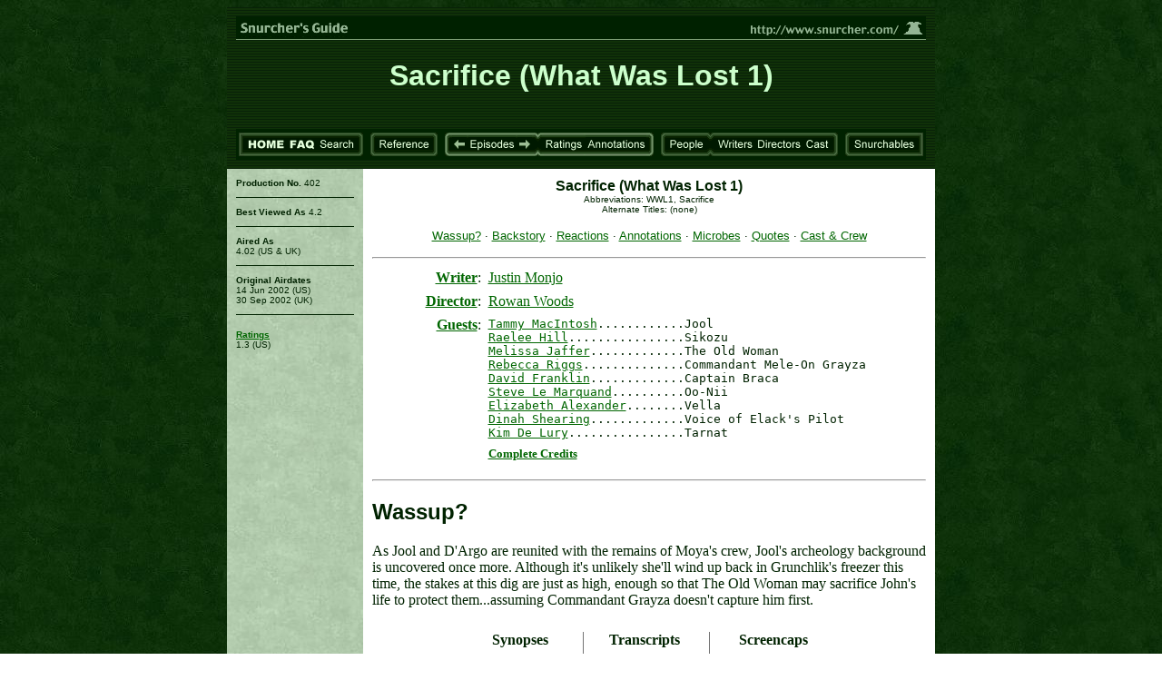

--- FILE ---
content_type: text/html
request_url: http://snurcher.com/episodes/402.shtml
body_size: 19813
content:



<HTML>
<meta name="keywords" content="Farscape, FARSCAPE, Guide, Scaper, Scapers, John Crichton, Crichton, Aeryn, Aeryn Sun, D'Argo, Zhaan, Rygel, Pilot, Moya, Ben Browder, Claudia Black, Anthony Simcoe, Virginia Hey, Gigi Edgley, Wayne Pygram, Lani Tupu, Jonathan Hardy, Snurch, Snurcher">
<meta name="description" content="FARSCAPE lives on at A Snurcher's Guide, which provides information about the entire universe of the television series Farscape. Includes guides to episodes, cast, and staff, with backstory highlights, translator microbe reports, and links to additional synopses, reviews, and screencaps.">
<meta name="robots" CONTENT="follow,index">
<meta name="copyright" content="Original content is copyright &copy; A Snurcher's Guide to Farscape.  Farscape is the property of the Jim Henson Company.">
<meta name="author" content="Thinkum et al">
<HEAD>
	<TITLE>Snurcher's Guide: Sacrifice (What Was Lost 1)</TITLE>
</HEAD>
<BODY BGCOLOR="#FFFFFF" BACKGROUND="../graphics/_background_page.jpg" TEXT="002200" LINK="#006600" ALINK="#006600" VLINK="#002200">

<CENTER>

<TABLE BORDER="0" WIDTH="780" CELLPADDING="10" CELLSPACING="0" BGCOLOR="#FFFFFF">


<TR><TD ALIGN="LEFT" COLSPAN="2" VALIGN="CENTER" BGCOLOR="#002200" BACKGROUND="../graphics/_background_header.gif"><CENTER><A HREF="../"><IMG SRC="../graphics/_rule_branding_tall.gif" ALT="A Snurcher's Guide to Farscape" WIDTH="760" HEIGHT="26" HSPACE="0" VSPACE="0" BORDER="0"></A><BR><FONT FACE="ARIAL" COLOR="#CCFFCC"><H1>Sacrifice (What Was Lost 1)</H1></FONT><BR><IMG SRC="../graphics/_rule_green_dark.gif" ALT="" WIDTH="760" HEIGHT="4" HSPACE="0" VSPACE="0" BORDER="0"><BR><IMG SRC="../graphics/_spacer_green_dark.gif" ALT="" WIDTH="3" HEIGHT="26" HSPACE="0" VSPACE="0" BORDER="0"><A HREF="../"><IMG SRC="../buttons/button_startcap_sq_dk.gif" ALT="" WIDTH="6" HEIGHT="26" HSPACE="0" VSPACE="0" BORDER="0"><IMG SRC="../buttons/button_spacer_dk.gif" ALT="" WIDTH="2" HEIGHT="26" HSPACE="0" VSPACE="0" BORDER="0"><IMG SRC="../buttons/button_home_dk.gif" ALT="HOME" WIDTH="44" HEIGHT="26" HSPACE="0" VSPACE="0" BORDER="0"></A><IMG SRC="../buttons/button_spacer_dk.gif" ALT="" WIDTH="2" HEIGHT="26" HSPACE="0" VSPACE="0" BORDER="0"><A HREF="../indices/faq.shtml"><IMG SRC="../buttons/button_faq_dk.gif" ALT="FAQ" WIDTH="31" HEIGHT="26" HSPACE="0" VSPACE="0" BORDER="0"></A><IMG SRC="../buttons/button_spacer_dk.gif" ALT="" WIDTH="2" HEIGHT="26" HSPACE="0" VSPACE="0" BORDER="0"><A HREF="../search.shtml"><IMG SRC="../buttons/button_search_dk.gif" ALT="Search" WIDTH="42" HEIGHT="26" HSPACE="0" VSPACE="0" BORDER="0"><IMG SRC="../buttons/button_spacer_dk.gif" ALT="" WIDTH="2" HEIGHT="26" HSPACE="0" VSPACE="0" BORDER="0"></A><IMG SRC="../buttons/button_endcap_dk.gif" ALT="" WIDTH="6" HEIGHT="26" HSPACE="0" VSPACE="0" BORDER="0"><IMG SRC="../graphics/_spacer_green_dark.gif" ALT="" WIDTH="8" HEIGHT="26" HSPACE="0" VSPACE="0" BORDER="0"><A HREF="../indices/reference.shtml"><IMG SRC="../buttons/button_startcap_dk.gif" ALT="" WIDTH="6" HEIGHT="26" HSPACE="0" VSPACE="0" BORDER="0"><IMG SRC="../buttons/button_spacer_dk.gif" ALT="" WIDTH="2" HEIGHT="26" HSPACE="0" VSPACE="0" BORDER="0"><IMG SRC="../buttons/button_reference_dk.gif" WIDTH="58" HEIGHT="26" HSPACE="0" VSPACE="0" BORDER="0"><IMG SRC="../buttons/button_spacer_dk.gif" ALT="" WIDTH="2" HEIGHT="26" HSPACE="0" VSPACE="0" BORDER="0"><IMG SRC="../buttons/button_endcap_dk.gif" ALT="" WIDTH="6" HEIGHT="26" HSPACE="0" VSPACE="0" BORDER="0"></A><IMG SRC="../graphics/_spacer_green_dark.gif" ALT="" WIDTH="8" HEIGHT="26" HSPACE="0" VSPACE="0" BORDER="0"><IMG SRC="../buttons/button_startcap_lt.gif" ALT="" WIDTH="6" HEIGHT="26" HSPACE="0" VSPACE="0" BORDER="0"><A HREF="401.shtml"><IMG SRC="../buttons/button_spacer_lt.gif" ALT="" WIDTH="2" HEIGHT="26" HSPACE="0" VSPACE="0" BORDER="0"><IMG SRC="../buttons/button_arrow_left_lt.gif" ALT="Previous Episode" WIDTH="16" HEIGHT="26" HSPACE="0" VSPACE="0" BORDER="0"></A><IMG SRC="../buttons/button_spacer_lt.gif" ALT="" WIDTH="2" HEIGHT="26" HSPACE="0" VSPACE="0" BORDER="0"><A HREF="../indices/episodes.shtml"><IMG SRC="../buttons/button_episodes_lt.gif" ALT="Episode Index" WIDTH="52" HEIGHT="26" HSPACE="0" VSPACE="0" BORDER="0"></A><IMG SRC="../buttons/button_spacer_lt.gif" ALT="" WIDTH="2" HEIGHT="26" HSPACE="0" VSPACE="0" BORDER="0"><A HREF="403.shtml"><IMG SRC="../buttons/button_arrow_right_lt.gif" ALT="Next Episode" WIDTH="16" HEIGHT="26" HSPACE="0" VSPACE="0" BORDER="0"><IMG SRC="../buttons/button_spacer_lt.gif" ALT="" WIDTH="2" HEIGHT="26" HSPACE="0" VSPACE="0" BORDER="0"></A><IMG SRC="../buttons/button_midcap_lt.gif" ALT="" WIDTH="9" HEIGHT="26" HSPACE="0" VSPACE="0" BORDER="0"><A HREF="../indices/ratings.shtml"><IMG SRC="../buttons/button_spacer_lt.gif" ALT="" WIDTH="2" HEIGHT="26" HSPACE="0" VSPACE="0" BORDER="0"><IMG SRC="../buttons/button_ratings_lt.gif" ALT="Ratings Index" WIDTH="44" HEIGHT="26" HSPACE="0" VSPACE="0" BORDER="0"></A><IMG SRC="../buttons/button_spacer_lt.gif" ALT="" WIDTH="2" HEIGHT="26" HSPACE="0" VSPACE="0" BORDER="0"><A HREF="../indices/annotations.shtml"><IMG SRC="../buttons/button_annotations_lt.gif" ALT="Annotations Index" WIDTH="67" HEIGHT="26" HSPACE="0" VSPACE="0" BORDER="0"><IMG SRC="../buttons/button_spacer_lt.gif" ALT="" WIDTH="2" HEIGHT="26" HSPACE="0" VSPACE="0" BORDER="0"></A><IMG SRC="../buttons/button_endcap_lt.gif" ALT="" WIDTH="6" HEIGHT="26" HSPACE="0" VSPACE="0" BORDER="0"><IMG SRC="../graphics/_spacer_green_dark.gif" ALT="" WIDTH="8" HEIGHT="26" HSPACE="0" VSPACE="0" BORDER="0"><IMG SRC="../buttons/button_startcap_dk.gif" ALT="" WIDTH="6" HEIGHT="26" HSPACE="0" VSPACE="0" BORDER="0"><A HREF="../indices/people.shtml"><IMG SRC="../buttons/button_spacer_dk.gif" ALT="" WIDTH="2" HEIGHT="26" HSPACE="0" VSPACE="0" BORDER="0"><IMG SRC="../buttons/button_people_dk.gif" ALT="People Index" WIDTH="40" HEIGHT="26" HSPACE="0" VSPACE="0" BORDER="0"><IMG SRC="../buttons/button_spacer_dk.gif" ALT="" WIDTH="2" HEIGHT="26" HSPACE="0" VSPACE="0" BORDER="0"></A><IMG SRC="../buttons/button_midcap_dk.gif" ALT="" WIDTH="9" HEIGHT="26" HSPACE="0" VSPACE="0" BORDER="0"><A HREF="../indices/writers.shtml"><IMG SRC="../buttons/button_spacer_dk.gif" ALT="" WIDTH="2" HEIGHT="26" HSPACE="0" VSPACE="0" BORDER="0"><IMG SRC="../buttons/button_writers_dk.gif" ALT="Writers Index" WIDTH="42" HEIGHT="26" HSPACE="0" VSPACE="0" BORDER="0"></A><IMG SRC="../buttons/button_spacer_dk.gif" ALT="" WIDTH="2" HEIGHT="26" HSPACE="0" VSPACE="0" BORDER="0"><A HREF="../indices/directors.shtml"><IMG SRC="../buttons/button_directors_dk.gif" ALT="Directors Index" WIDTH="51" HEIGHT="26" HSPACE="0" VSPACE="0" BORDER="0"></A><IMG SRC="../buttons/button_spacer_dk.gif" ALT="" WIDTH="2" HEIGHT="26" HSPACE="0" VSPACE="0" BORDER="0"><A HREF="../indices/cast.shtml"><IMG SRC="../buttons/button_cast_dk.gif" ALT="Cast Index" WIDTH="29" HEIGHT="26" HSPACE="0" VSPACE="0" BORDER="0"><IMG SRC="../buttons/button_spacer_dk.gif" ALT="" WIDTH="2" HEIGHT="26" HSPACE="0" VSPACE="0" BORDER="0"></A><IMG SRC="../buttons/button_endcap_dk.gif" ALT="" WIDTH="6" HEIGHT="26" HSPACE="0" VSPACE="0" BORDER="0"><IMG SRC="../graphics/_spacer_green_dark.gif" ALT="" WIDTH="8" HEIGHT="26" HSPACE="0" VSPACE="0" BORDER="0"><IMG SRC="../buttons/button_startcap_dk.gif" ALT="" WIDTH="6" HEIGHT="26" HSPACE="0" VSPACE="0" BORDER="0"><A HREF="../indices/snurchables.shtml"><IMG SRC="../buttons/button_spacer_dk.gif" ALT="" WIDTH="2" HEIGHT="26" HSPACE="0" VSPACE="0" BORDER="0"><IMG SRC="../buttons/button_snurchables_dk.gif" ALT="Snurchables" WIDTH="70" HEIGHT="26" HSPACE="0" VSPACE="0" BORDER="0"><IMG SRC="../buttons/button_spacer_dk.gif" ALT="" WIDTH="2" HEIGHT="26" HSPACE="0" VSPACE="0" BORDER="0"></A><IMG SRC="../buttons/button_endcap_sq_dk.gif" ALT="" WIDTH="6" HEIGHT="26" HSPACE="0" VSPACE="0" BORDER="0"><IMG SRC="../graphics/_spacer_green_dark.gif" ALT="" WIDTH="3" HEIGHT="26" HSPACE="0" VSPACE="0" BORDER="0"><BR><IMG SRC="../graphics/_rule_green_dark.gif" ALT="" WIDTH="760" HEIGHT="4" HSPACE="0" VSPACE="0" BORDER="0"></CENTER></TD></TR>


<TR>
	<TD VALIGN="TOP" BACKGROUND="../graphics/_background_sidebar.jpg">
		
	<FONT SIZE="-2" FACE="Helvetica,Arial">

	<P><B>Production&#160;No.</B>
	402
	
	<P><IMG SRC="../graphics/_spacer_green_dark.gif" ALT="" WIDTH="130" HEIGHT="1" HSPACE="0" VSPACE="0" BORDER="0" ALIGN="middle">
		 
	<P><B>Best&#160;Viewed&#160;As</B>
	4.2
	
	<P><IMG SRC="../graphics/_spacer_green_dark.gif" ALT="" WIDTH="130" HEIGHT="1" HSPACE="0" VSPACE="0" BORDER="0" ALIGN="middle">
		 
	<P><B>Aired&#160;As</B>
	<BR>4.02 (US & UK)
	
	<P><IMG SRC="../graphics/_spacer_green_dark.gif" ALT="" WIDTH="130" HEIGHT="1" HSPACE="0" VSPACE="0" BORDER="0" ALIGN="middle">

	<P><B>Original&#160;Airdates</B>
	<BR>14 Jun 2002 (US)
<BR>30 Sep 2002 (UK)
	
	<P><IMG SRC="../graphics/_spacer_green_dark.gif" ALT="" WIDTH="130" HEIGHT="1" HSPACE="0" VSPACE="0" BORDER="0" ALIGN="middle">

	<P><B><A HREF="../indices/ratings.shtml">Ratings</A></B>
	<BR>1.3 (US)

	</FONT>
	
	</TD>
		
	<TD VALIGN="TOP">

<CENTER>

<P><FONT FACE="Helvetica,Arial"><B>Sacrifice (What Was Lost 1)</B></FONT>
<FONT FACE="Helvetica,Arial" SIZE="-2">
<BR>Abbreviations: WWL1, Sacrifice
<BR>Alternate Titles: (none)
</FONT>


<P><FONT FACE="Helvetica,Arial" SIZE="-1"><A HREF="#wassup">Wassup?</A>
 &#183; <A HREF="#backstory">Backstory</A> 
 &#183; <A HREF="#reactions">Reactions</A> 
 &#183; <A HREF="#annotations">Annotations</A> 
 &#183; <A HREF="#microbes">Microbes</A> 
 &#183; <A HREF="#quotes">Quotes</A> 
 &#183; <A HREF="#comments">Cast & Crew</A></FONT>
</CENTER>

<P><HR>

<TABLE BORDER="0" CELLSPACING="0" CELLPADDING="4" ALIGN="center">
	<TR>
		<TD VALIGN="top" ALIGN="right"><B><A HREF="../indices/writers.shtml">Writer</A></B>: </TD>
		<TD VALIGN="top" ALIGN="left">
		<A HREF="../people/monjo.shtml">Justin Monjo</A></TD>
	</TR>
	<TR>
		<TD VALIGN="top" ALIGN="right"><B><A HREF="../indices/directors.shtml">Director</A></B>: </TD>
		<TD VALIGN="top" ALIGN="left">
		<A HREF="../people/woods2.shtml">Rowan Woods</A></TD>
	</TR>
	<TR>
		<TD VALIGN="top" ALIGN="right"><B><A HREF="../indices/cast.shtml">Guests</A></B>: </TD>
		<TD VALIGN="top" ALIGN="left"><PRE><A HREF="../people/macintosh.shtml">Tammy MacIntosh</A>............Jool
<A HREF="../people/hill.shtml">Raelee Hill</A>................Sikozu 
<A HREF="../people/jaffer.shtml">Melissa Jaffer</A>.............The Old Woman 
<A HREF="../people/riggs.shtml">Rebecca Riggs</A>..............Commandant Mele-On Grayza 
<A HREF="../people/franklin.shtml">David Franklin</A>.............Captain Braca 
<A HREF="../people/lemarquand.shtml">Steve Le Marquand</A>..........Oo-Nii 
<A HREF="../people/alexander.shtml">Elizabeth Alexander</A>........Vella 
<A HREF="../people/shearing.shtml">Dinah Shearing</A>.............Voice of Elack's Pilot
<A HREF="../people/delury.shtml">Kim De Lury</A>................Tarnat</PRE></TD>
	</TR>
	<TR>
		<TD VALIGN="top" ALIGN="right"> </TD>
		<TD VALIGN="top" ALIGN="left"><FONT SIZE="-1"><A HREF="../credits_full/402.shtml"><B>Complete Credits</B></A></FONT></TD>
	</TR>
</TABLE>

<P><I><FONT SIZE="-2" FACE="Arial,Helvetica"> </FONT></I>

<P><HR>

<P><A NAME="wassup"></A>
<H2><FONT FACE="Helvetica,Arial">Wassup?</FONT></H2>

<P><I> </I>

<P>As Jool and D'Argo are reunited with the remains of Moya's crew, Jool's archeology background is uncovered once more.  Although it's unlikely she'll wind up back in Grunchlik's freezer this time, the stakes at this dig are just as high, enough so that The Old Woman may sacrifice John's life to protect them...assuming Commandant Grayza doesn't capture him first.


<P>
<CENTER>
<TABLE BORDER="0" CELLPADDING="0" CELLSPACING="10">
	<TR>
		
		<TD VALIGN="TOP">
		<CENTER><B>Synopses</B></CENTER>
			<P><A HREF="http://www.henson.com/fantasy_farscape.php?content=season4">Farscape.com</A>
<BR><A HREF="http://www.farscapeworld.com/episodes/synopsis/10402.php">Farscape&#160;World</A>
<BR><A HREF="http://www.karlsweb.com/KarlswebEpisodeReviews/S-04/S4-02-WWL1.htm">Karlsweb</A>
		</TD>
		
		
		<TD VALIGN="TOP" ALIGN="CENTER" BACKGROUND="../graphics/_rule_vertical.gif">&#160;&#160;&#160;&#160;</TD>


		<TD VALIGN="TOP">
		<CENTER><B>Transcripts</B></CENTER>
			<P><A HREF="http://transcripts.terrafirmascapers.com/402.htm">Terra Firma</A>
<BR><A HREF="http://erpscapers.com/mo/transcripts/tr402.htm">ErpScapers.com</A>
<BR><A HREF="http://scifijaz.com/t/f68.html">SciFiJaz</A>
		</TD>

		
		<TD VALIGN="TOP" ALIGN="CENTER" BACKGROUND="../graphics/_rule_vertical.gif">&#160;&#160;&#160;&#160;</TD>


		<TD VALIGN="TOP">
		<CENTER><B>Screencaps</B></CENTER>
			<P><A HREF="http://farscapefantasy.com/gallery.4.WWL1.1.html">Farscape Fantasy</A>
<BR><A HREF="http://www.farscapeworld.com/gallery/gallery.php?id=10402">Farscape World</A>
<BR><A HREF="http://erpscapers.com/mo/gcaps/gcaps04/caps402-01.htm">ErpScapers.com</A>
<BR><A HREF="http://www.farscapecaps.com/402/">FarscapeCaps</A>
<BR><A HREF="http://www.leavemethewhite.com/fscapsdotcom/thumbnails.php?album=68">Farscape-Caps</A>
		</TD>

	</TR>
</TABLE>
</CENTER>

<P><HR>

<A NAME="backstory"></A>
<H2><FONT FACE="Helvetica,Arial">Backstory</FONT></H2>

(none)


<P><HR>

<A NAME="reactions"></A>
<H2><FONT FACE="Helvetica,Arial">Reactions</FONT></H2>

<P><B>Questions</B>

(none)


<P><B>Observations</B>

(none)


<P><B>Bloopers</B>

(none)


<P>
<CENTER>
<TABLE BORDER="0" CELLPADDING="0" CELLSPACING="10">
	<TR>
		
		<TD VALIGN="TOP">
		<CENTER><B>Reviews</B></CENTER>
			<P><A HREF="http://www.farscapeworld.com/episodes/review/10402.php">Farscape&#160;World</A>
<BR><A HREF="http://www.farscapefantasy.com/402.html">Farscape&#160;Fantasy</A>
<BR><A HREF="http://www.neon-hummingbird.com/farscape/episodes/4-1.html#4.2">Tourist's&#160;Guide</A>
<BR><A HREF="http://www.bbc.co.uk/cult/farscape/story/whatwaslostone/review.shtml">BBC</A>
<!--<BR><A HREF="../reactions/402/LoyalOp.html">The Loyal Opposition</A>-->
		</TD>
		
		
		<TD VALIGN="TOP" ALIGN="CENTER" BACKGROUND="../graphics/_rule_vertical.gif">&#160;&#160;&#160;&#160;</TD>


		<TD VALIGN="TOP">
		<CENTER><B>Forums</B></CENTER>
			<P><A HREF="http://www.farscapeworld.com/forum/">Farscape&#160;World</A>
<!-- <BR><A HREF="http://www.watchfarscape.com/forums/forumdisplay.php?s=&forumid=68">Frell&#160;Me&#160;Dead</A> -->
<BR><A HREF="http://terrafirmascapers.com/">Terra Firma</A>
<BR><A HREF="https://groups.google.com/forum/#!forum/alt.tv.farscape">alt.tv.farscape</A>
<BR><A HREF="https://groups.google.com/forum/#!forum/uk.media.tv.sf.farscape">uk.media.tv.sf.farscape</A>
		</TD>

	</TR>
</TABLE>
</CENTER>


<P><HR>

<A NAME="annotations"></A>
<H2><FONT FACE="Helvetica,Arial">Annotations</FONT></H2>

		<P>One figure that John sees, first on a wall of the dig, and later on a child's tile, is similar to the Egyptian heiroglyph referred to as the <A HREF="http://amun.com/eng/horus_e.html">Eye of Horus</A>.

		<P><B>John</B>: "Damn! The Creature from the Black Lagoon, sorta."

			<BLOCKQUOTE><P><I>John likens Oo-nii to the eponymous character of the <A HREF="http://us.imdb.com/Title?0046876">classic 1954 monster movie</A> and its two sequels: 1955's <A HREF="http://us.imdb.com/Title?0048554">REVENGE OF THE CREATURE</A> and 1956's <A HREF="http://us.imdb.com/Title?0049103">THE CREATURE WALKS AMONG US</A>.</I></BLOCKQUOTE>


<P><HR>

<P><A NAME="microbes"></A>
<H2><FONT FACE="Helvetica,Arial">Translator Microbe Report</FONT></H2>

<TABLE BORDER="0" CELLSPACING="0" CELLPADDING="5" ALIGN="center">
	<TR>
		<TD VALIGN="top" ALIGN="left" BGCOLOR="#EEEEEE"><B>Arky-arky</B></TD>
		<TD VALIGN="top" ALIGN="left" BGCOLOR="#EEEEEE">idiomatic equivalent of high and mighty: "Don't play arky-arky with me!"</TD>
	</TR>
	<TR>
		<TD VALIGN="top" ALIGN="left"><B>Arnessk</B></TD>
		<TD VALIGN="top" ALIGN="left">planetary site of archaeological dig where Jool hoped to find more of her species</TD>
	</TR>
	<TR>
		<TD VALIGN="top" ALIGN="left" BGCOLOR="#EEEEEE"><B>Carver</B></TD>
		<TD VALIGN="top" ALIGN="left" BGCOLOR="#EEEEEE">tool used in archaeological digs, whose beam transforms living flesh into rock</TD>
	</TR>
	<TR>
		<TD VALIGN="top" ALIGN="left"><B>Darnaz probes</B></TD>
		<TD VALIGN="top" ALIGN="left">deployed in a group of three, form the Darnaz Triangle</TD>
	</TR>
	<TR>
		<TD VALIGN="top" ALIGN="left" BGCOLOR="#EEEEEE"><B>Darnaz Triangle</B></TD>
		<TD VALIGN="top" ALIGN="left" BGCOLOR="#EEEEEE">consists of three probes, which can form a stasis field and change planetary magnetics</TD>
	</TR>
	<TR>
		<TD VALIGN="top" ALIGN="left"><B>Felinnoosen</B></TD>
		<TD VALIGN="top" ALIGN="left">a piece of music Rygel knows: "Pull the other one and I'll whistle 'Felinnoosen'."</TD>
	</TR>
	<TR>
		<TD VALIGN="top" ALIGN="left" BGCOLOR="#EEEEEE"><B>Grandma</B></TD>
		<TD VALIGN="top" ALIGN="left" BGCOLOR="#EEEEEE">Crichton's nickname for Noranti</TD>
	</TR>
	<TR>
		<TD VALIGN="top" ALIGN="left"><B>Granny</B></TD>
		<TD VALIGN="top" ALIGN="left">Crichton's nickname for Noranti</TD>
	</TR>
	<TR>
		<TD VALIGN="top" ALIGN="left" BGCOLOR="#EEEEEE"><B>Hoo-man</B></TD>
		<TD VALIGN="top" ALIGN="left" BGCOLOR="#EEEEEE">Noranti's mishearing of human</TD>
	</TR>
	<TR>
		<TD VALIGN="top" ALIGN="left"><B>Jarnass flash</B></TD>
		<TD VALIGN="top" ALIGN="left">type of booby trap that emits a brief, bright flash of flame</TD>
	</TR>
	<TR>
		<TD VALIGN="top" ALIGN="left" BGCOLOR="#EEEEEE"><B>Laka</B></TD>
		<TD VALIGN="top" ALIGN="left" BGCOLOR="#EEEEEE">small creature found on Arnessk whose innards are a powerful drug that help the user forget</TD>
	</TR>
	<TR>
		<TD VALIGN="top" ALIGN="left"><B>Lo'La</B></TD>
		<TD VALIGN="top" ALIGN="left">the name D'Argo gave his ship</TD>
	</TR>
	<TR>
		<TD VALIGN="top" ALIGN="left" BGCOLOR="#EEEEEE"><B>Nakked</B></TD>
		<TD VALIGN="top" ALIGN="left" BGCOLOR="#EEEEEE">unknown: "I can barely hear you and the heat's nakked in here."</TD>
	</TR>
	<TR>
		<TD VALIGN="top" ALIGN="left"><B>Nally-whipped</B></TD>
		<TD VALIGN="top" ALIGN="left">pussy-whipped: "Crichton is nally-whipped."</TD>
	</TR>
	<TR>
		<TD VALIGN="top" ALIGN="left" BGCOLOR="#EEEEEE"><B>Noli</B></TD>
		<TD VALIGN="top" ALIGN="left" BGCOLOR="#EEEEEE">toilet</TD>
	</TR>
	<TR>
		<TD VALIGN="top" ALIGN="left"><B>Prayer wheel</B></TD>
		<TD VALIGN="top" ALIGN="left">type of mosaic found on the walls of the Arnessk dig site</TD>
	</TR>
	<TR>
		<TD VALIGN="top" ALIGN="left" BGCOLOR="#EEEEEE"><B>Psycho</B></TD>
		<TD VALIGN="top" ALIGN="left" BGCOLOR="#EEEEEE">Chiana's nickname for Sikozu</TD>
	</TR>
	<TR>
		<TD VALIGN="top" ALIGN="left"><B>Tork</B></TD>
		<TD VALIGN="top" ALIGN="left">unknown: "Tell her to shove it up tork, Crichton!"</TD>
	</TR>
	<TR>
		<TD VALIGN="top" ALIGN="left" BGCOLOR="#EEEEEE"><B>Zalk</B></TD>
		<TD VALIGN="top" ALIGN="left" BGCOLOR="#EEEEEE">unknown: "I don't want to be here when Psycho zaps the final zalk."</TD>
	</TR>
</TABLE>


<P><HR>

<P><A NAME="quotes"></A>
<H2><FONT FACE="Helvetica,Arial">Quotables</FONT></H2>

(none)


<P><HR>

<A NAME="comments"></A>
<H2><FONT FACE="Helvetica,Arial">Comments from Cast & Crew</FONT></H2>

(none)


<P ALIGN="RIGHT"><A HREF="../"><IMG SRC="../graphics/_icon_rygel.gif" ALT="" WIDTH="33" HEIGHT="25" HSPACE="0" VSPACE="0" BORDER="0"></A></P>
		</TD>
	</TR>

<TR>
	<TD ALIGN="LEFT" BGCOLOR="#002200"><A HREF="../"><IMG SRC="../buttons/button_startcap_dk.gif" ALT="" WIDTH="6" HEIGHT="26" HSPACE="0" VSPACE="0" BORDER="0"><IMG SRC="../buttons/button_home_dk.gif" WIDTH="44" HEIGHT="26" HSPACE="0" VSPACE="0" BORDER="0"><IMG SRC="../buttons/button_endcap_dk.gif" ALT="" WIDTH="6" HEIGHT="26" HSPACE="0" VSPACE="0" BORDER="0"></A></TD>
	<TD ALIGN="RIGHT" BGCOLOR="#002200"><A HREF="../"><IMG SRC="../graphics/_icon_site_logo_tall.jpg" ALT="" WIDTH="130" HEIGHT="26" HSPACE="0" VSPACE="0" BORDER="0"></A></TD>
</TR>

</TABLE>

</CENTER>


</BODY>
</HTML>
